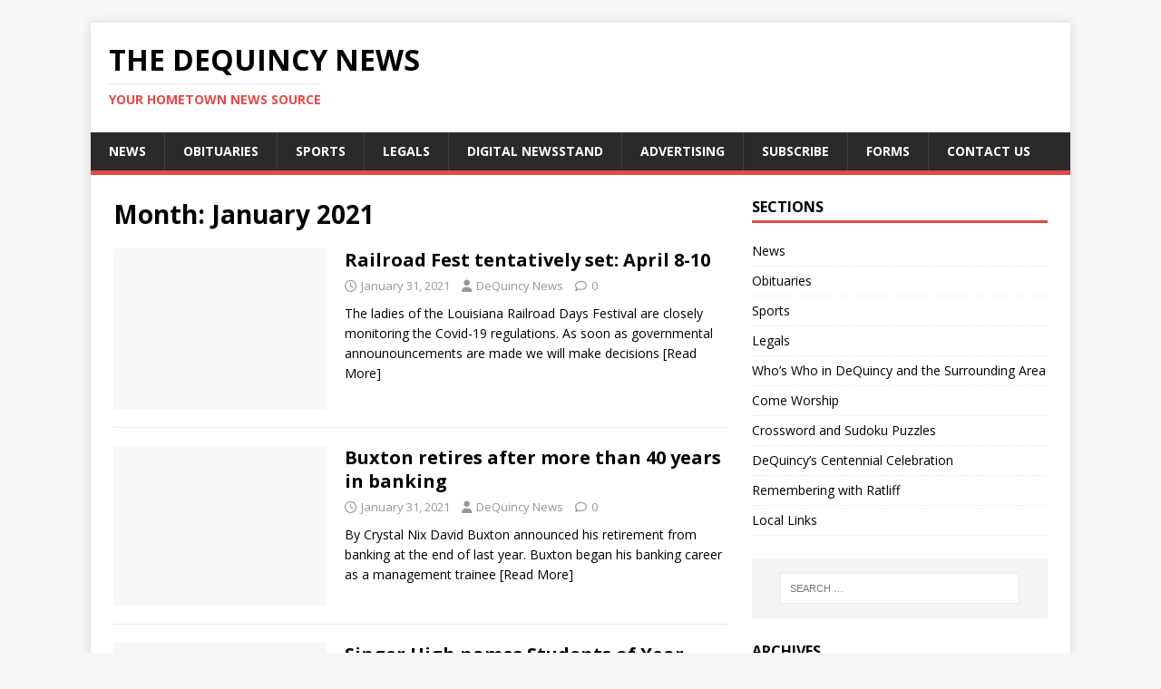

--- FILE ---
content_type: text/html; charset=UTF-8
request_url: https://www.dequincynews.com/2021/01/
body_size: 9678
content:
<!DOCTYPE html>
<html class="no-js" lang="en">
<head>
<meta charset="UTF-8">
<meta name="viewport" content="width=device-width, initial-scale=1.0">
<link rel="profile" href="http://gmpg.org/xfn/11" />
<title>January 2021 &#8211; The DeQuincy News</title>
<meta name='robots' content='max-image-preview:large' />
<link rel='dns-prefetch' href='//checkout.stripe.com' />
<link rel='dns-prefetch' href='//js.stripe.com' />
<link rel='dns-prefetch' href='//fonts.googleapis.com' />
<link rel="alternate" type="application/rss+xml" title="The DeQuincy News &raquo; Feed" href="https://www.dequincynews.com/feed/" />
<link rel="alternate" type="application/rss+xml" title="The DeQuincy News &raquo; Comments Feed" href="https://www.dequincynews.com/comments/feed/" />
<style id='wp-img-auto-sizes-contain-inline-css' type='text/css'>
img:is([sizes=auto i],[sizes^="auto," i]){contain-intrinsic-size:3000px 1500px}
/*# sourceURL=wp-img-auto-sizes-contain-inline-css */
</style>
<style id='wp-emoji-styles-inline-css' type='text/css'>

	img.wp-smiley, img.emoji {
		display: inline !important;
		border: none !important;
		box-shadow: none !important;
		height: 1em !important;
		width: 1em !important;
		margin: 0 0.07em !important;
		vertical-align: -0.1em !important;
		background: none !important;
		padding: 0 !important;
	}
/*# sourceURL=wp-emoji-styles-inline-css */
</style>
<style id='wp-block-library-inline-css' type='text/css'>
:root{--wp-block-synced-color:#7a00df;--wp-block-synced-color--rgb:122,0,223;--wp-bound-block-color:var(--wp-block-synced-color);--wp-editor-canvas-background:#ddd;--wp-admin-theme-color:#007cba;--wp-admin-theme-color--rgb:0,124,186;--wp-admin-theme-color-darker-10:#006ba1;--wp-admin-theme-color-darker-10--rgb:0,107,160.5;--wp-admin-theme-color-darker-20:#005a87;--wp-admin-theme-color-darker-20--rgb:0,90,135;--wp-admin-border-width-focus:2px}@media (min-resolution:192dpi){:root{--wp-admin-border-width-focus:1.5px}}.wp-element-button{cursor:pointer}:root .has-very-light-gray-background-color{background-color:#eee}:root .has-very-dark-gray-background-color{background-color:#313131}:root .has-very-light-gray-color{color:#eee}:root .has-very-dark-gray-color{color:#313131}:root .has-vivid-green-cyan-to-vivid-cyan-blue-gradient-background{background:linear-gradient(135deg,#00d084,#0693e3)}:root .has-purple-crush-gradient-background{background:linear-gradient(135deg,#34e2e4,#4721fb 50%,#ab1dfe)}:root .has-hazy-dawn-gradient-background{background:linear-gradient(135deg,#faaca8,#dad0ec)}:root .has-subdued-olive-gradient-background{background:linear-gradient(135deg,#fafae1,#67a671)}:root .has-atomic-cream-gradient-background{background:linear-gradient(135deg,#fdd79a,#004a59)}:root .has-nightshade-gradient-background{background:linear-gradient(135deg,#330968,#31cdcf)}:root .has-midnight-gradient-background{background:linear-gradient(135deg,#020381,#2874fc)}:root{--wp--preset--font-size--normal:16px;--wp--preset--font-size--huge:42px}.has-regular-font-size{font-size:1em}.has-larger-font-size{font-size:2.625em}.has-normal-font-size{font-size:var(--wp--preset--font-size--normal)}.has-huge-font-size{font-size:var(--wp--preset--font-size--huge)}.has-text-align-center{text-align:center}.has-text-align-left{text-align:left}.has-text-align-right{text-align:right}.has-fit-text{white-space:nowrap!important}#end-resizable-editor-section{display:none}.aligncenter{clear:both}.items-justified-left{justify-content:flex-start}.items-justified-center{justify-content:center}.items-justified-right{justify-content:flex-end}.items-justified-space-between{justify-content:space-between}.screen-reader-text{border:0;clip-path:inset(50%);height:1px;margin:-1px;overflow:hidden;padding:0;position:absolute;width:1px;word-wrap:normal!important}.screen-reader-text:focus{background-color:#ddd;clip-path:none;color:#444;display:block;font-size:1em;height:auto;left:5px;line-height:normal;padding:15px 23px 14px;text-decoration:none;top:5px;width:auto;z-index:100000}html :where(.has-border-color){border-style:solid}html :where([style*=border-top-color]){border-top-style:solid}html :where([style*=border-right-color]){border-right-style:solid}html :where([style*=border-bottom-color]){border-bottom-style:solid}html :where([style*=border-left-color]){border-left-style:solid}html :where([style*=border-width]){border-style:solid}html :where([style*=border-top-width]){border-top-style:solid}html :where([style*=border-right-width]){border-right-style:solid}html :where([style*=border-bottom-width]){border-bottom-style:solid}html :where([style*=border-left-width]){border-left-style:solid}html :where(img[class*=wp-image-]){height:auto;max-width:100%}:where(figure){margin:0 0 1em}html :where(.is-position-sticky){--wp-admin--admin-bar--position-offset:var(--wp-admin--admin-bar--height,0px)}@media screen and (max-width:600px){html :where(.is-position-sticky){--wp-admin--admin-bar--position-offset:0px}}

/*# sourceURL=wp-block-library-inline-css */
</style><style id='wp-block-heading-inline-css' type='text/css'>
h1:where(.wp-block-heading).has-background,h2:where(.wp-block-heading).has-background,h3:where(.wp-block-heading).has-background,h4:where(.wp-block-heading).has-background,h5:where(.wp-block-heading).has-background,h6:where(.wp-block-heading).has-background{padding:1.25em 2.375em}h1.has-text-align-left[style*=writing-mode]:where([style*=vertical-lr]),h1.has-text-align-right[style*=writing-mode]:where([style*=vertical-rl]),h2.has-text-align-left[style*=writing-mode]:where([style*=vertical-lr]),h2.has-text-align-right[style*=writing-mode]:where([style*=vertical-rl]),h3.has-text-align-left[style*=writing-mode]:where([style*=vertical-lr]),h3.has-text-align-right[style*=writing-mode]:where([style*=vertical-rl]),h4.has-text-align-left[style*=writing-mode]:where([style*=vertical-lr]),h4.has-text-align-right[style*=writing-mode]:where([style*=vertical-rl]),h5.has-text-align-left[style*=writing-mode]:where([style*=vertical-lr]),h5.has-text-align-right[style*=writing-mode]:where([style*=vertical-rl]),h6.has-text-align-left[style*=writing-mode]:where([style*=vertical-lr]),h6.has-text-align-right[style*=writing-mode]:where([style*=vertical-rl]){rotate:180deg}
/*# sourceURL=https://www.dequincynews.com/wp-includes/blocks/heading/style.min.css */
</style>
<style id='wp-block-paragraph-inline-css' type='text/css'>
.is-small-text{font-size:.875em}.is-regular-text{font-size:1em}.is-large-text{font-size:2.25em}.is-larger-text{font-size:3em}.has-drop-cap:not(:focus):first-letter{float:left;font-size:8.4em;font-style:normal;font-weight:100;line-height:.68;margin:.05em .1em 0 0;text-transform:uppercase}body.rtl .has-drop-cap:not(:focus):first-letter{float:none;margin-left:.1em}p.has-drop-cap.has-background{overflow:hidden}:root :where(p.has-background){padding:1.25em 2.375em}:where(p.has-text-color:not(.has-link-color)) a{color:inherit}p.has-text-align-left[style*="writing-mode:vertical-lr"],p.has-text-align-right[style*="writing-mode:vertical-rl"]{rotate:180deg}
/*# sourceURL=https://www.dequincynews.com/wp-includes/blocks/paragraph/style.min.css */
</style>
<style id='global-styles-inline-css' type='text/css'>
:root{--wp--preset--aspect-ratio--square: 1;--wp--preset--aspect-ratio--4-3: 4/3;--wp--preset--aspect-ratio--3-4: 3/4;--wp--preset--aspect-ratio--3-2: 3/2;--wp--preset--aspect-ratio--2-3: 2/3;--wp--preset--aspect-ratio--16-9: 16/9;--wp--preset--aspect-ratio--9-16: 9/16;--wp--preset--color--black: #000000;--wp--preset--color--cyan-bluish-gray: #abb8c3;--wp--preset--color--white: #ffffff;--wp--preset--color--pale-pink: #f78da7;--wp--preset--color--vivid-red: #cf2e2e;--wp--preset--color--luminous-vivid-orange: #ff6900;--wp--preset--color--luminous-vivid-amber: #fcb900;--wp--preset--color--light-green-cyan: #7bdcb5;--wp--preset--color--vivid-green-cyan: #00d084;--wp--preset--color--pale-cyan-blue: #8ed1fc;--wp--preset--color--vivid-cyan-blue: #0693e3;--wp--preset--color--vivid-purple: #9b51e0;--wp--preset--gradient--vivid-cyan-blue-to-vivid-purple: linear-gradient(135deg,rgb(6,147,227) 0%,rgb(155,81,224) 100%);--wp--preset--gradient--light-green-cyan-to-vivid-green-cyan: linear-gradient(135deg,rgb(122,220,180) 0%,rgb(0,208,130) 100%);--wp--preset--gradient--luminous-vivid-amber-to-luminous-vivid-orange: linear-gradient(135deg,rgb(252,185,0) 0%,rgb(255,105,0) 100%);--wp--preset--gradient--luminous-vivid-orange-to-vivid-red: linear-gradient(135deg,rgb(255,105,0) 0%,rgb(207,46,46) 100%);--wp--preset--gradient--very-light-gray-to-cyan-bluish-gray: linear-gradient(135deg,rgb(238,238,238) 0%,rgb(169,184,195) 100%);--wp--preset--gradient--cool-to-warm-spectrum: linear-gradient(135deg,rgb(74,234,220) 0%,rgb(151,120,209) 20%,rgb(207,42,186) 40%,rgb(238,44,130) 60%,rgb(251,105,98) 80%,rgb(254,248,76) 100%);--wp--preset--gradient--blush-light-purple: linear-gradient(135deg,rgb(255,206,236) 0%,rgb(152,150,240) 100%);--wp--preset--gradient--blush-bordeaux: linear-gradient(135deg,rgb(254,205,165) 0%,rgb(254,45,45) 50%,rgb(107,0,62) 100%);--wp--preset--gradient--luminous-dusk: linear-gradient(135deg,rgb(255,203,112) 0%,rgb(199,81,192) 50%,rgb(65,88,208) 100%);--wp--preset--gradient--pale-ocean: linear-gradient(135deg,rgb(255,245,203) 0%,rgb(182,227,212) 50%,rgb(51,167,181) 100%);--wp--preset--gradient--electric-grass: linear-gradient(135deg,rgb(202,248,128) 0%,rgb(113,206,126) 100%);--wp--preset--gradient--midnight: linear-gradient(135deg,rgb(2,3,129) 0%,rgb(40,116,252) 100%);--wp--preset--font-size--small: 13px;--wp--preset--font-size--medium: 20px;--wp--preset--font-size--large: 36px;--wp--preset--font-size--x-large: 42px;--wp--preset--spacing--20: 0.44rem;--wp--preset--spacing--30: 0.67rem;--wp--preset--spacing--40: 1rem;--wp--preset--spacing--50: 1.5rem;--wp--preset--spacing--60: 2.25rem;--wp--preset--spacing--70: 3.38rem;--wp--preset--spacing--80: 5.06rem;--wp--preset--shadow--natural: 6px 6px 9px rgba(0, 0, 0, 0.2);--wp--preset--shadow--deep: 12px 12px 50px rgba(0, 0, 0, 0.4);--wp--preset--shadow--sharp: 6px 6px 0px rgba(0, 0, 0, 0.2);--wp--preset--shadow--outlined: 6px 6px 0px -3px rgb(255, 255, 255), 6px 6px rgb(0, 0, 0);--wp--preset--shadow--crisp: 6px 6px 0px rgb(0, 0, 0);}:where(.is-layout-flex){gap: 0.5em;}:where(.is-layout-grid){gap: 0.5em;}body .is-layout-flex{display: flex;}.is-layout-flex{flex-wrap: wrap;align-items: center;}.is-layout-flex > :is(*, div){margin: 0;}body .is-layout-grid{display: grid;}.is-layout-grid > :is(*, div){margin: 0;}:where(.wp-block-columns.is-layout-flex){gap: 2em;}:where(.wp-block-columns.is-layout-grid){gap: 2em;}:where(.wp-block-post-template.is-layout-flex){gap: 1.25em;}:where(.wp-block-post-template.is-layout-grid){gap: 1.25em;}.has-black-color{color: var(--wp--preset--color--black) !important;}.has-cyan-bluish-gray-color{color: var(--wp--preset--color--cyan-bluish-gray) !important;}.has-white-color{color: var(--wp--preset--color--white) !important;}.has-pale-pink-color{color: var(--wp--preset--color--pale-pink) !important;}.has-vivid-red-color{color: var(--wp--preset--color--vivid-red) !important;}.has-luminous-vivid-orange-color{color: var(--wp--preset--color--luminous-vivid-orange) !important;}.has-luminous-vivid-amber-color{color: var(--wp--preset--color--luminous-vivid-amber) !important;}.has-light-green-cyan-color{color: var(--wp--preset--color--light-green-cyan) !important;}.has-vivid-green-cyan-color{color: var(--wp--preset--color--vivid-green-cyan) !important;}.has-pale-cyan-blue-color{color: var(--wp--preset--color--pale-cyan-blue) !important;}.has-vivid-cyan-blue-color{color: var(--wp--preset--color--vivid-cyan-blue) !important;}.has-vivid-purple-color{color: var(--wp--preset--color--vivid-purple) !important;}.has-black-background-color{background-color: var(--wp--preset--color--black) !important;}.has-cyan-bluish-gray-background-color{background-color: var(--wp--preset--color--cyan-bluish-gray) !important;}.has-white-background-color{background-color: var(--wp--preset--color--white) !important;}.has-pale-pink-background-color{background-color: var(--wp--preset--color--pale-pink) !important;}.has-vivid-red-background-color{background-color: var(--wp--preset--color--vivid-red) !important;}.has-luminous-vivid-orange-background-color{background-color: var(--wp--preset--color--luminous-vivid-orange) !important;}.has-luminous-vivid-amber-background-color{background-color: var(--wp--preset--color--luminous-vivid-amber) !important;}.has-light-green-cyan-background-color{background-color: var(--wp--preset--color--light-green-cyan) !important;}.has-vivid-green-cyan-background-color{background-color: var(--wp--preset--color--vivid-green-cyan) !important;}.has-pale-cyan-blue-background-color{background-color: var(--wp--preset--color--pale-cyan-blue) !important;}.has-vivid-cyan-blue-background-color{background-color: var(--wp--preset--color--vivid-cyan-blue) !important;}.has-vivid-purple-background-color{background-color: var(--wp--preset--color--vivid-purple) !important;}.has-black-border-color{border-color: var(--wp--preset--color--black) !important;}.has-cyan-bluish-gray-border-color{border-color: var(--wp--preset--color--cyan-bluish-gray) !important;}.has-white-border-color{border-color: var(--wp--preset--color--white) !important;}.has-pale-pink-border-color{border-color: var(--wp--preset--color--pale-pink) !important;}.has-vivid-red-border-color{border-color: var(--wp--preset--color--vivid-red) !important;}.has-luminous-vivid-orange-border-color{border-color: var(--wp--preset--color--luminous-vivid-orange) !important;}.has-luminous-vivid-amber-border-color{border-color: var(--wp--preset--color--luminous-vivid-amber) !important;}.has-light-green-cyan-border-color{border-color: var(--wp--preset--color--light-green-cyan) !important;}.has-vivid-green-cyan-border-color{border-color: var(--wp--preset--color--vivid-green-cyan) !important;}.has-pale-cyan-blue-border-color{border-color: var(--wp--preset--color--pale-cyan-blue) !important;}.has-vivid-cyan-blue-border-color{border-color: var(--wp--preset--color--vivid-cyan-blue) !important;}.has-vivid-purple-border-color{border-color: var(--wp--preset--color--vivid-purple) !important;}.has-vivid-cyan-blue-to-vivid-purple-gradient-background{background: var(--wp--preset--gradient--vivid-cyan-blue-to-vivid-purple) !important;}.has-light-green-cyan-to-vivid-green-cyan-gradient-background{background: var(--wp--preset--gradient--light-green-cyan-to-vivid-green-cyan) !important;}.has-luminous-vivid-amber-to-luminous-vivid-orange-gradient-background{background: var(--wp--preset--gradient--luminous-vivid-amber-to-luminous-vivid-orange) !important;}.has-luminous-vivid-orange-to-vivid-red-gradient-background{background: var(--wp--preset--gradient--luminous-vivid-orange-to-vivid-red) !important;}.has-very-light-gray-to-cyan-bluish-gray-gradient-background{background: var(--wp--preset--gradient--very-light-gray-to-cyan-bluish-gray) !important;}.has-cool-to-warm-spectrum-gradient-background{background: var(--wp--preset--gradient--cool-to-warm-spectrum) !important;}.has-blush-light-purple-gradient-background{background: var(--wp--preset--gradient--blush-light-purple) !important;}.has-blush-bordeaux-gradient-background{background: var(--wp--preset--gradient--blush-bordeaux) !important;}.has-luminous-dusk-gradient-background{background: var(--wp--preset--gradient--luminous-dusk) !important;}.has-pale-ocean-gradient-background{background: var(--wp--preset--gradient--pale-ocean) !important;}.has-electric-grass-gradient-background{background: var(--wp--preset--gradient--electric-grass) !important;}.has-midnight-gradient-background{background: var(--wp--preset--gradient--midnight) !important;}.has-small-font-size{font-size: var(--wp--preset--font-size--small) !important;}.has-medium-font-size{font-size: var(--wp--preset--font-size--medium) !important;}.has-large-font-size{font-size: var(--wp--preset--font-size--large) !important;}.has-x-large-font-size{font-size: var(--wp--preset--font-size--x-large) !important;}
/*# sourceURL=global-styles-inline-css */
</style>

<style id='classic-theme-styles-inline-css' type='text/css'>
/*! This file is auto-generated */
.wp-block-button__link{color:#fff;background-color:#32373c;border-radius:9999px;box-shadow:none;text-decoration:none;padding:calc(.667em + 2px) calc(1.333em + 2px);font-size:1.125em}.wp-block-file__button{background:#32373c;color:#fff;text-decoration:none}
/*# sourceURL=/wp-includes/css/classic-themes.min.css */
</style>
<link rel='stylesheet' id='wordpress-file-upload-style-css' href='https://www.dequincynews.com/wp-content/plugins/wp-file-upload/css/wordpress_file_upload_style.css?ver=6.9' type='text/css' media='all' />
<link rel='stylesheet' id='wordpress-file-upload-style-safe-css' href='https://www.dequincynews.com/wp-content/plugins/wp-file-upload/css/wordpress_file_upload_style_safe.css?ver=6.9' type='text/css' media='all' />
<link rel='stylesheet' id='wordpress-file-upload-adminbar-style-css' href='https://www.dequincynews.com/wp-content/plugins/wp-file-upload/css/wordpress_file_upload_adminbarstyle.css?ver=6.9' type='text/css' media='all' />
<link rel='stylesheet' id='jquery-ui-css-css' href='https://www.dequincynews.com/wp-content/plugins/wp-file-upload/vendor/jquery/jquery-ui.min.css?ver=6.9' type='text/css' media='all' />
<link rel='stylesheet' id='jquery-ui-timepicker-addon-css-css' href='https://www.dequincynews.com/wp-content/plugins/wp-file-upload/vendor/jquery/jquery-ui-timepicker-addon.min.css?ver=6.9' type='text/css' media='all' />
<link rel='stylesheet' id='issuem-leaky-paywall-css' href='https://www.dequincynews.com/wp-content/plugins/leaky-paywall//css/issuem-leaky-paywall.css?ver=4.22.5' type='text/css' media='all' />
<link rel='stylesheet' id='mh-google-fonts-css' href='https://fonts.googleapis.com/css?family=Open+Sans:400,400italic,700,600' type='text/css' media='all' />
<link rel='stylesheet' id='mh-magazine-lite-css' href='https://www.dequincynews.com/wp-content/themes/mh-magazine-lite/style.css?ver=2.10.0' type='text/css' media='all' />
<link rel='stylesheet' id='mh-font-awesome-css' href='https://www.dequincynews.com/wp-content/themes/mh-magazine-lite/includes/font-awesome.min.css' type='text/css' media='all' />
<link rel='stylesheet' id='sid-css' href='https://www.dequincynews.com/wp-content/plugins/stripe-instant-downloads/css/style.css?ver=1.54' type='text/css' media='all' />
<link rel='stylesheet' id='google-fonts-strait-css' href='https://fonts.googleapis.com/css?family=Strait&#038;ver=1.54' type='text/css' media='all' />
<link rel='stylesheet' id='hint.css-css' href='https://www.dequincynews.com/wp-content/plugins/stripe-instant-downloads/css/hint.css?ver=1.54' type='text/css' media='all' />
<script type="text/javascript" src="https://www.dequincynews.com/wp-includes/js/jquery/jquery.min.js?ver=3.7.1" id="jquery-core-js"></script>
<script type="text/javascript" src="https://www.dequincynews.com/wp-includes/js/jquery/jquery-migrate.min.js?ver=3.4.1" id="jquery-migrate-js"></script>
<script type="text/javascript" id="jquery-js-after">
/* <![CDATA[ */
jQuery(document).ready(function() {
	jQuery(".3df6e6149da2be0dbe0604974b38d29c").click(function() {
		jQuery.post(
			"https://www.dequincynews.com/wp-admin/admin-ajax.php", {
				"action": "quick_adsense_onpost_ad_click",
				"quick_adsense_onpost_ad_index": jQuery(this).attr("data-index"),
				"quick_adsense_nonce": "8ef6c05231",
			}, function(response) { }
		);
	});
});

//# sourceURL=jquery-js-after
/* ]]> */
</script>
<script type="text/javascript" src="https://www.dequincynews.com/wp-content/plugins/wp-file-upload/js/wordpress_file_upload_functions.js?ver=6.9" id="wordpress_file_upload_script-js"></script>
<script type="text/javascript" src="https://www.dequincynews.com/wp-includes/js/jquery/ui/core.min.js?ver=1.13.3" id="jquery-ui-core-js"></script>
<script type="text/javascript" src="https://www.dequincynews.com/wp-includes/js/jquery/ui/datepicker.min.js?ver=1.13.3" id="jquery-ui-datepicker-js"></script>
<script type="text/javascript" id="jquery-ui-datepicker-js-after">
/* <![CDATA[ */
jQuery(function(jQuery){jQuery.datepicker.setDefaults({"closeText":"Close","currentText":"Today","monthNames":["January","February","March","April","May","June","July","August","September","October","November","December"],"monthNamesShort":["Jan","Feb","Mar","Apr","May","Jun","Jul","Aug","Sep","Oct","Nov","Dec"],"nextText":"Next","prevText":"Previous","dayNames":["Sunday","Monday","Tuesday","Wednesday","Thursday","Friday","Saturday"],"dayNamesShort":["Sun","Mon","Tue","Wed","Thu","Fri","Sat"],"dayNamesMin":["S","M","T","W","T","F","S"],"dateFormat":"MM d, yy","firstDay":1,"isRTL":false});});
//# sourceURL=jquery-ui-datepicker-js-after
/* ]]> */
</script>
<script type="text/javascript" src="https://www.dequincynews.com/wp-content/plugins/wp-file-upload/vendor/jquery/jquery-ui-timepicker-addon.min.js?ver=6.9" id="jquery-ui-timepicker-addon-js-js"></script>
<script type="text/javascript" id="mh-scripts-js-extra">
/* <![CDATA[ */
var mh_magazine = {"text":{"toggle_menu":"Toggle Menu"}};
//# sourceURL=mh-scripts-js-extra
/* ]]> */
</script>
<script type="text/javascript" src="https://www.dequincynews.com/wp-content/themes/mh-magazine-lite/js/scripts.js?ver=2.10.0" id="mh-scripts-js"></script>
<script type="text/javascript" src="https://www.dequincynews.com/wp-content/plugins/stripe-instant-downloads/js/script.js?ver=1.54" id="sid-js"></script>
<script type="text/javascript" src="https://checkout.stripe.com/v3/checkout.js?ver=6.9" id="stripe-checkout-js"></script>
<script type="text/javascript" src="https://js.stripe.com/v3/?ver=4.22.5" id="stripe-js"></script>
<link rel="https://api.w.org/" href="https://www.dequincynews.com/wp-json/" /><link rel="EditURI" type="application/rsd+xml" title="RSD" href="https://www.dequincynews.com/xmlrpc.php?rsd" />
<meta name="generator" content="WordPress 6.9" />
<style>a.sid-button,a.sid-button:visited{background-color:#d4150b;color:#ffffff !important;border-color:#7d0000;font-size:17px;border-width:1px;} a.sid-button:hover,a.sid-button:active,a.sid-button:focus{background-color:#ab0000;color:#ffffff !important;border-color:#7d0000;}</style>
		<script>
			var sid_action = "https://www.dequincynews.com/wp-admin/admin-ajax.php";
			var sid_stripe_publishable = "pk_live_O5Trhx9PB0uu77zQXWWZfRxh";
		</script><!--[if lt IE 9]>
<script src="https://www.dequincynews.com/wp-content/themes/mh-magazine-lite/js/css3-mediaqueries.js"></script>
<![endif]-->
<!-- Global site tag (gtag.js) - Google Analytics -->
<script async src="https://www.googletagmanager.com/gtag/js?id=UA-132920588-1"></script>
<script>
  window.dataLayer = window.dataLayer || [];
  function gtag(){dataLayer.push(arguments);}
  gtag('js', new Date());

  gtag('config', 'UA-132920588-1');
</script><link rel="icon" href="https://www.dequincynews.com/wp-content/uploads/2019/02/cropped-Site-Icon-32x32.jpg" sizes="32x32" />
<link rel="icon" href="https://www.dequincynews.com/wp-content/uploads/2019/02/cropped-Site-Icon-192x192.jpg" sizes="192x192" />
<link rel="apple-touch-icon" href="https://www.dequincynews.com/wp-content/uploads/2019/02/cropped-Site-Icon-180x180.jpg" />
<meta name="msapplication-TileImage" content="https://www.dequincynews.com/wp-content/uploads/2019/02/cropped-Site-Icon-270x270.jpg" />
</head>
<body id="mh-mobile" class="archive date wp-theme-mh-magazine-lite mh-right-sb" itemscope="itemscope" itemtype="https://schema.org/WebPage">

<div class="mh-container mh-container-outer">
<div class="mh-header-mobile-nav mh-clearfix"></div>
<header class="mh-header" itemscope="itemscope" itemtype="https://schema.org/WPHeader">
	<div class="mh-container mh-container-inner mh-row mh-clearfix">
		<div class="mh-custom-header mh-clearfix">
<div class="mh-site-identity">
<div class="mh-site-logo" role="banner" itemscope="itemscope" itemtype="https://schema.org/Brand">
<div class="mh-header-text">
<a class="mh-header-text-link" href="https://www.dequincynews.com/" title="The DeQuincy News" rel="home">
<h2 class="mh-header-title">The DeQuincy News</h2>
<h3 class="mh-header-tagline">Your Hometown News Source</h3>
</a>
</div>
</div>
</div>
</div>
	</div>
	<div class="mh-main-nav-wrap">
		<nav class="mh-navigation mh-main-nav mh-container mh-container-inner mh-clearfix" itemscope="itemscope" itemtype="https://schema.org/SiteNavigationElement">
			<div class="menu-navigation-bar-container"><ul id="menu-navigation-bar" class="menu"><li id="menu-item-257" class="menu-item menu-item-type-taxonomy menu-item-object-category menu-item-257"><a href="https://www.dequincynews.com/category/news/">News</a></li>
<li id="menu-item-256" class="menu-item menu-item-type-taxonomy menu-item-object-category menu-item-256"><a href="https://www.dequincynews.com/category/obits/">Obituaries</a></li>
<li id="menu-item-258" class="menu-item menu-item-type-taxonomy menu-item-object-category menu-item-258"><a href="https://www.dequincynews.com/category/sports/">Sports</a></li>
<li id="menu-item-259" class="menu-item menu-item-type-taxonomy menu-item-object-category menu-item-259"><a href="https://www.dequincynews.com/category/legals/">Legals</a></li>
<li id="menu-item-18702" class="menu-item menu-item-type-post_type menu-item-object-page menu-item-18702"><a href="https://www.dequincynews.com/digital-newsstand/">Digital Newsstand</a></li>
<li id="menu-item-253" class="menu-item menu-item-type-post_type menu-item-object-page menu-item-253"><a href="https://www.dequincynews.com/advertising/">Advertising</a></li>
<li id="menu-item-254" class="menu-item menu-item-type-post_type menu-item-object-page menu-item-254"><a href="https://www.dequincynews.com/subscribe/">Subscribe</a></li>
<li id="menu-item-1121" class="menu-item menu-item-type-post_type menu-item-object-page menu-item-1121"><a href="https://www.dequincynews.com/news-forms/">Forms</a></li>
<li id="menu-item-252" class="menu-item menu-item-type-post_type menu-item-object-page menu-item-252"><a href="https://www.dequincynews.com/contact-us/">Contact Us</a></li>
</ul></div>		</nav>
	</div>
</header><div class="mh-wrapper mh-clearfix">
	<div id="main-content" class="mh-loop mh-content" role="main">			<header class="page-header"><h1 class="page-title">Month: <span>January 2021</span></h1>			</header><article class="mh-loop-item mh-clearfix post-4423 post type-post status-publish format-standard hentry category-news">
	<figure class="mh-loop-thumb">
		<a href="https://www.dequincynews.com/2021/01/31/railroad-fest-tentatively-set-april-8-10/"><img class="mh-image-placeholder" src="https://www.dequincynews.com/wp-content/themes/mh-magazine-lite/images/placeholder-medium.png" alt="No Image" />		</a>
	</figure>
	<div class="mh-loop-content mh-clearfix">
		<header class="mh-loop-header">
			<h3 class="entry-title mh-loop-title">
				<a href="https://www.dequincynews.com/2021/01/31/railroad-fest-tentatively-set-april-8-10/" rel="bookmark">
					Railroad Fest tentatively set: April 8-10				</a>
			</h3>
			<div class="mh-meta mh-loop-meta">
				<span class="mh-meta-date updated"><i class="far fa-clock"></i>January 31, 2021</span>
<span class="mh-meta-author author vcard"><i class="fa fa-user"></i><a class="fn" href="https://www.dequincynews.com/author/dequincynews/">DeQuincy News</a></span>
<span class="mh-meta-comments"><i class="far fa-comment"></i><a class="mh-comment-count-link" href="https://www.dequincynews.com/2021/01/31/railroad-fest-tentatively-set-april-8-10/#mh-comments">0</a></span>
			</div>
		</header>
		<div class="mh-loop-excerpt">
			<div class="mh-excerpt"><p>The ladies of the Louisiana Railroad Days Festival are closely monitoring the Covid-19 regulations. As soon as governmental announouncements are made we will make decisions <a class="mh-excerpt-more" href="https://www.dequincynews.com/2021/01/31/railroad-fest-tentatively-set-april-8-10/" title="Railroad Fest tentatively set: April 8-10">[Read More]</a></p>
</div>		</div>
	</div>
</article><article class="mh-loop-item mh-clearfix post-4421 post type-post status-publish format-standard hentry category-news">
	<figure class="mh-loop-thumb">
		<a href="https://www.dequincynews.com/2021/01/31/buxton-retires-after-more-than-40-years-in-banking/"><img class="mh-image-placeholder" src="https://www.dequincynews.com/wp-content/themes/mh-magazine-lite/images/placeholder-medium.png" alt="No Image" />		</a>
	</figure>
	<div class="mh-loop-content mh-clearfix">
		<header class="mh-loop-header">
			<h3 class="entry-title mh-loop-title">
				<a href="https://www.dequincynews.com/2021/01/31/buxton-retires-after-more-than-40-years-in-banking/" rel="bookmark">
					Buxton retires after more than 40 years in banking				</a>
			</h3>
			<div class="mh-meta mh-loop-meta">
				<span class="mh-meta-date updated"><i class="far fa-clock"></i>January 31, 2021</span>
<span class="mh-meta-author author vcard"><i class="fa fa-user"></i><a class="fn" href="https://www.dequincynews.com/author/dequincynews/">DeQuincy News</a></span>
<span class="mh-meta-comments"><i class="far fa-comment"></i><a class="mh-comment-count-link" href="https://www.dequincynews.com/2021/01/31/buxton-retires-after-more-than-40-years-in-banking/#mh-comments">0</a></span>
			</div>
		</header>
		<div class="mh-loop-excerpt">
			<div class="mh-excerpt"><p>By Crystal Nix David Buxton announced his retirement from banking at the end of last year. Buxton began his banking career as a management trainee <a class="mh-excerpt-more" href="https://www.dequincynews.com/2021/01/31/buxton-retires-after-more-than-40-years-in-banking/" title="Buxton retires after more than 40 years in banking">[Read More]</a></p>
</div>		</div>
	</div>
</article><article class="mh-loop-item mh-clearfix post-4419 post type-post status-publish format-standard hentry category-news">
	<figure class="mh-loop-thumb">
		<a href="https://www.dequincynews.com/2021/01/31/singer-high-names-students-of-year/"><img class="mh-image-placeholder" src="https://www.dequincynews.com/wp-content/themes/mh-magazine-lite/images/placeholder-medium.png" alt="No Image" />		</a>
	</figure>
	<div class="mh-loop-content mh-clearfix">
		<header class="mh-loop-header">
			<h3 class="entry-title mh-loop-title">
				<a href="https://www.dequincynews.com/2021/01/31/singer-high-names-students-of-year/" rel="bookmark">
					Singer High names Students of Year				</a>
			</h3>
			<div class="mh-meta mh-loop-meta">
				<span class="mh-meta-date updated"><i class="far fa-clock"></i>January 31, 2021</span>
<span class="mh-meta-author author vcard"><i class="fa fa-user"></i><a class="fn" href="https://www.dequincynews.com/author/dequincynews/">DeQuincy News</a></span>
<span class="mh-meta-comments"><i class="far fa-comment"></i><a class="mh-comment-count-link" href="https://www.dequincynews.com/2021/01/31/singer-high-names-students-of-year/#mh-comments">0</a></span>
			</div>
		</header>
		<div class="mh-loop-excerpt">
			<div class="mh-excerpt"><p>The 2020-21 Singer High School Students of the Year haved been named. They are: Elementary Student of the Year is 5th grader, Landri Sandifer, daughter <a class="mh-excerpt-more" href="https://www.dequincynews.com/2021/01/31/singer-high-names-students-of-year/" title="Singer High names Students of Year">[Read More]</a></p>
</div>		</div>
	</div>
</article><article class="mh-loop-item mh-clearfix post-4417 post type-post status-publish format-standard hentry category-news">
	<figure class="mh-loop-thumb">
		<a href="https://www.dequincynews.com/2021/01/31/hurricane-heroes-part-4/"><img class="mh-image-placeholder" src="https://www.dequincynews.com/wp-content/themes/mh-magazine-lite/images/placeholder-medium.png" alt="No Image" />		</a>
	</figure>
	<div class="mh-loop-content mh-clearfix">
		<header class="mh-loop-header">
			<h3 class="entry-title mh-loop-title">
				<a href="https://www.dequincynews.com/2021/01/31/hurricane-heroes-part-4/" rel="bookmark">
					Hurricane Heroes&#8211;Part 4				</a>
			</h3>
			<div class="mh-meta mh-loop-meta">
				<span class="mh-meta-date updated"><i class="far fa-clock"></i>January 31, 2021</span>
<span class="mh-meta-author author vcard"><i class="fa fa-user"></i><a class="fn" href="https://www.dequincynews.com/author/dequincynews/">DeQuincy News</a></span>
<span class="mh-meta-comments"><i class="far fa-comment"></i><a class="mh-comment-count-link" href="https://www.dequincynews.com/2021/01/31/hurricane-heroes-part-4/#mh-comments">0</a></span>
			</div>
		</header>
		<div class="mh-loop-excerpt">
			<div class="mh-excerpt"><p>By Jerry Bell, Emergency Manager (Editor&#8217;s Note&#8211;This is the fourth part in a series of stories in recognition of Hurricane Heroes of 2020. Continuations will <a class="mh-excerpt-more" href="https://www.dequincynews.com/2021/01/31/hurricane-heroes-part-4/" title="Hurricane Heroes&#8211;Part 4">[Read More]</a></p>
</div>		</div>
	</div>
</article><article class="mh-loop-item mh-clearfix post-4415 post type-post status-publish format-standard hentry category-news">
	<figure class="mh-loop-thumb">
		<a href="https://www.dequincynews.com/2021/01/31/fema-funds-for-debris-removal/"><img class="mh-image-placeholder" src="https://www.dequincynews.com/wp-content/themes/mh-magazine-lite/images/placeholder-medium.png" alt="No Image" />		</a>
	</figure>
	<div class="mh-loop-content mh-clearfix">
		<header class="mh-loop-header">
			<h3 class="entry-title mh-loop-title">
				<a href="https://www.dequincynews.com/2021/01/31/fema-funds-for-debris-removal/" rel="bookmark">
					FEMA funds for debris removal				</a>
			</h3>
			<div class="mh-meta mh-loop-meta">
				<span class="mh-meta-date updated"><i class="far fa-clock"></i>January 31, 2021</span>
<span class="mh-meta-author author vcard"><i class="fa fa-user"></i><a class="fn" href="https://www.dequincynews.com/author/dequincynews/">DeQuincy News</a></span>
<span class="mh-meta-comments"><i class="far fa-comment"></i><a class="mh-comment-count-link" href="https://www.dequincynews.com/2021/01/31/fema-funds-for-debris-removal/#mh-comments">0</a></span>
			</div>
		</header>
		<div class="mh-loop-excerpt">
			<div class="mh-excerpt"><p>Congressman Clay Higgins (R-LA) announced Thursday, Jan. 21, that FEMA will award $50,782,500 to the Calcasieu Parish Police Jury for debris removal operations in response <a class="mh-excerpt-more" href="https://www.dequincynews.com/2021/01/31/fema-funds-for-debris-removal/" title="FEMA funds for debris removal">[Read More]</a></p>
</div>		</div>
	</div>
</article><div class="mh-loop-pagination mh-clearfix">
	<nav class="navigation pagination" aria-label="Posts pagination">
		<h2 class="screen-reader-text">Posts pagination</h2>
		<div class="nav-links"><span aria-current="page" class="page-numbers current">1</span>
<a class="page-numbers" href="https://www.dequincynews.com/2021/01/page/2/">2</a>
<span class="page-numbers dots">&hellip;</span>
<a class="page-numbers" href="https://www.dequincynews.com/2021/01/page/16/">16</a>
<a class="next page-numbers" href="https://www.dequincynews.com/2021/01/page/2/">&raquo;</a></div>
	</nav></div>	</div>
	<aside class="mh-widget-col-1 mh-sidebar" itemscope="itemscope" itemtype="https://schema.org/WPSideBar"><div id="nav_menu-2" class="mh-widget widget_nav_menu"><h4 class="mh-widget-title"><span class="mh-widget-title-inner">Sections</span></h4><div class="menu-categories-container"><ul id="menu-categories" class="menu"><li id="menu-item-57" class="menu-item menu-item-type-taxonomy menu-item-object-category menu-item-57"><a href="https://www.dequincynews.com/category/news/">News</a></li>
<li id="menu-item-59" class="menu-item menu-item-type-taxonomy menu-item-object-category menu-item-59"><a href="https://www.dequincynews.com/category/obits/">Obituaries</a></li>
<li id="menu-item-58" class="menu-item menu-item-type-taxonomy menu-item-object-category menu-item-58"><a href="https://www.dequincynews.com/category/sports/">Sports</a></li>
<li id="menu-item-60" class="menu-item menu-item-type-taxonomy menu-item-object-category menu-item-60"><a href="https://www.dequincynews.com/category/legals/">Legals</a></li>
<li id="menu-item-75" class="menu-item menu-item-type-taxonomy menu-item-object-category menu-item-75"><a href="https://www.dequincynews.com/category/whos-who/">Who&#8217;s Who in DeQuincy and the Surrounding Area</a></li>
<li id="menu-item-1044" class="menu-item menu-item-type-taxonomy menu-item-object-category menu-item-1044"><a href="https://www.dequincynews.com/category/comeworship/">Come Worship</a></li>
<li id="menu-item-1676" class="menu-item menu-item-type-post_type menu-item-object-page menu-item-1676"><a href="https://www.dequincynews.com/puzzles/">Crossword and Sudoku Puzzles</a></li>
<li id="menu-item-371" class="menu-item menu-item-type-taxonomy menu-item-object-category menu-item-371"><a href="https://www.dequincynews.com/category/centennial/">DeQuincy&#8217;s Centennial Celebration</a></li>
<li id="menu-item-372" class="menu-item menu-item-type-post_type menu-item-object-page menu-item-372"><a href="https://www.dequincynews.com/remembering-with-ratliff/">Remembering with Ratliff</a></li>
<li id="menu-item-376" class="menu-item menu-item-type-post_type menu-item-object-page menu-item-376"><a href="https://www.dequincynews.com/local-links/">Local Links</a></li>
</ul></div></div><div id="search-2" class="mh-widget widget_search"><form role="search" method="get" class="search-form" action="https://www.dequincynews.com/">
				<label>
					<span class="screen-reader-text">Search for:</span>
					<input type="search" class="search-field" placeholder="Search &hellip;" value="" name="s" />
				</label>
				<input type="submit" class="search-submit" value="Search" />
			</form></div><div id="archives-2" class="mh-widget widget_archive"><h4 class="mh-widget-title"><span class="mh-widget-title-inner">Archives</span></h4>		<label class="screen-reader-text" for="archives-dropdown-2">Archives</label>
		<select id="archives-dropdown-2" name="archive-dropdown">
			
			<option value="">Select Month</option>
				<option value='https://www.dequincynews.com/2026/01/'> January 2026 </option>
	<option value='https://www.dequincynews.com/2025/12/'> December 2025 </option>
	<option value='https://www.dequincynews.com/2025/11/'> November 2025 </option>
	<option value='https://www.dequincynews.com/2025/10/'> October 2025 </option>
	<option value='https://www.dequincynews.com/2025/09/'> September 2025 </option>
	<option value='https://www.dequincynews.com/2025/08/'> August 2025 </option>
	<option value='https://www.dequincynews.com/2025/07/'> July 2025 </option>
	<option value='https://www.dequincynews.com/2025/06/'> June 2025 </option>
	<option value='https://www.dequincynews.com/2025/05/'> May 2025 </option>
	<option value='https://www.dequincynews.com/2025/04/'> April 2025 </option>
	<option value='https://www.dequincynews.com/2025/03/'> March 2025 </option>
	<option value='https://www.dequincynews.com/2025/02/'> February 2025 </option>
	<option value='https://www.dequincynews.com/2025/01/'> January 2025 </option>
	<option value='https://www.dequincynews.com/2024/12/'> December 2024 </option>
	<option value='https://www.dequincynews.com/2024/11/'> November 2024 </option>
	<option value='https://www.dequincynews.com/2024/10/'> October 2024 </option>
	<option value='https://www.dequincynews.com/2024/09/'> September 2024 </option>
	<option value='https://www.dequincynews.com/2024/08/'> August 2024 </option>
	<option value='https://www.dequincynews.com/2024/07/'> July 2024 </option>
	<option value='https://www.dequincynews.com/2024/06/'> June 2024 </option>
	<option value='https://www.dequincynews.com/2024/05/'> May 2024 </option>
	<option value='https://www.dequincynews.com/2024/04/'> April 2024 </option>
	<option value='https://www.dequincynews.com/2024/03/'> March 2024 </option>
	<option value='https://www.dequincynews.com/2024/02/'> February 2024 </option>
	<option value='https://www.dequincynews.com/2024/01/'> January 2024 </option>
	<option value='https://www.dequincynews.com/2023/12/'> December 2023 </option>
	<option value='https://www.dequincynews.com/2023/11/'> November 2023 </option>
	<option value='https://www.dequincynews.com/2023/10/'> October 2023 </option>
	<option value='https://www.dequincynews.com/2023/09/'> September 2023 </option>
	<option value='https://www.dequincynews.com/2023/08/'> August 2023 </option>
	<option value='https://www.dequincynews.com/2023/07/'> July 2023 </option>
	<option value='https://www.dequincynews.com/2023/06/'> June 2023 </option>
	<option value='https://www.dequincynews.com/2023/05/'> May 2023 </option>
	<option value='https://www.dequincynews.com/2023/04/'> April 2023 </option>
	<option value='https://www.dequincynews.com/2023/03/'> March 2023 </option>
	<option value='https://www.dequincynews.com/2023/02/'> February 2023 </option>
	<option value='https://www.dequincynews.com/2023/01/'> January 2023 </option>
	<option value='https://www.dequincynews.com/2022/12/'> December 2022 </option>
	<option value='https://www.dequincynews.com/2022/11/'> November 2022 </option>
	<option value='https://www.dequincynews.com/2022/10/'> October 2022 </option>
	<option value='https://www.dequincynews.com/2022/09/'> September 2022 </option>
	<option value='https://www.dequincynews.com/2022/08/'> August 2022 </option>
	<option value='https://www.dequincynews.com/2022/07/'> July 2022 </option>
	<option value='https://www.dequincynews.com/2022/06/'> June 2022 </option>
	<option value='https://www.dequincynews.com/2022/05/'> May 2022 </option>
	<option value='https://www.dequincynews.com/2022/04/'> April 2022 </option>
	<option value='https://www.dequincynews.com/2022/03/'> March 2022 </option>
	<option value='https://www.dequincynews.com/2022/02/'> February 2022 </option>
	<option value='https://www.dequincynews.com/2022/01/'> January 2022 </option>
	<option value='https://www.dequincynews.com/2021/12/'> December 2021 </option>
	<option value='https://www.dequincynews.com/2021/11/'> November 2021 </option>
	<option value='https://www.dequincynews.com/2021/10/'> October 2021 </option>
	<option value='https://www.dequincynews.com/2021/09/'> September 2021 </option>
	<option value='https://www.dequincynews.com/2021/08/'> August 2021 </option>
	<option value='https://www.dequincynews.com/2021/07/'> July 2021 </option>
	<option value='https://www.dequincynews.com/2021/06/'> June 2021 </option>
	<option value='https://www.dequincynews.com/2021/05/'> May 2021 </option>
	<option value='https://www.dequincynews.com/2021/04/'> April 2021 </option>
	<option value='https://www.dequincynews.com/2021/03/'> March 2021 </option>
	<option value='https://www.dequincynews.com/2021/02/'> February 2021 </option>
	<option value='https://www.dequincynews.com/2021/01/' selected='selected'> January 2021 </option>
	<option value='https://www.dequincynews.com/2020/12/'> December 2020 </option>
	<option value='https://www.dequincynews.com/2020/11/'> November 2020 </option>
	<option value='https://www.dequincynews.com/2020/10/'> October 2020 </option>
	<option value='https://www.dequincynews.com/2020/09/'> September 2020 </option>
	<option value='https://www.dequincynews.com/2020/08/'> August 2020 </option>
	<option value='https://www.dequincynews.com/2020/07/'> July 2020 </option>
	<option value='https://www.dequincynews.com/2020/06/'> June 2020 </option>
	<option value='https://www.dequincynews.com/2020/05/'> May 2020 </option>
	<option value='https://www.dequincynews.com/2020/04/'> April 2020 </option>
	<option value='https://www.dequincynews.com/2020/03/'> March 2020 </option>
	<option value='https://www.dequincynews.com/2020/02/'> February 2020 </option>
	<option value='https://www.dequincynews.com/2020/01/'> January 2020 </option>
	<option value='https://www.dequincynews.com/2019/12/'> December 2019 </option>
	<option value='https://www.dequincynews.com/2019/11/'> November 2019 </option>
	<option value='https://www.dequincynews.com/2019/10/'> October 2019 </option>
	<option value='https://www.dequincynews.com/2019/09/'> September 2019 </option>
	<option value='https://www.dequincynews.com/2019/08/'> August 2019 </option>
	<option value='https://www.dequincynews.com/2019/07/'> July 2019 </option>
	<option value='https://www.dequincynews.com/2019/06/'> June 2019 </option>
	<option value='https://www.dequincynews.com/2019/05/'> May 2019 </option>
	<option value='https://www.dequincynews.com/2019/04/'> April 2019 </option>
	<option value='https://www.dequincynews.com/2019/03/'> March 2019 </option>
	<option value='https://www.dequincynews.com/2019/02/'> February 2019 </option>

		</select>

			<script type="text/javascript">
/* <![CDATA[ */

( ( dropdownId ) => {
	const dropdown = document.getElementById( dropdownId );
	function onSelectChange() {
		setTimeout( () => {
			if ( 'escape' === dropdown.dataset.lastkey ) {
				return;
			}
			if ( dropdown.value ) {
				document.location.href = dropdown.value;
			}
		}, 250 );
	}
	function onKeyUp( event ) {
		if ( 'Escape' === event.key ) {
			dropdown.dataset.lastkey = 'escape';
		} else {
			delete dropdown.dataset.lastkey;
		}
	}
	function onClick() {
		delete dropdown.dataset.lastkey;
	}
	dropdown.addEventListener( 'keyup', onKeyUp );
	dropdown.addEventListener( 'click', onClick );
	dropdown.addEventListener( 'change', onSelectChange );
})( "archives-dropdown-2" );

//# sourceURL=WP_Widget_Archives%3A%3Awidget
/* ]]> */
</script>
</div><div id="block-3" class="mh-widget widget_block"><h4 class="mh-widget-title"><span class="mh-widget-title-inner">Louisiana Public Notice</span></h4>
<p>Visit <a href="https://louisianapublicnotice.com">Louisiana Public Notice</a> to view legal advertisements from The DeQuincy News and from other newspapers throughout the state.</div><div id="block-6" class="mh-widget widget_block"><a href="https://louisiana.findyourunclaimedproperty.com"><img decoding="async" src="/ads/lpa_unclaimed-property.jpg"></a></div></aside></div>
<div class="mh-copyright-wrap">
	<div class="mh-container mh-container-inner mh-clearfix">
		<p class="mh-copyright">Copyright &copy; 2026 | WordPress Theme by <a href="https://mhthemes.com/themes/mh-magazine/?utm_source=customer&#038;utm_medium=link&#038;utm_campaign=MH+Magazine+Lite" rel="nofollow">MH Themes</a></p>
	</div>
</div>
</div><!-- .mh-container-outer -->
<script type="speculationrules">
{"prefetch":[{"source":"document","where":{"and":[{"href_matches":"/*"},{"not":{"href_matches":["/wp-*.php","/wp-admin/*","/wp-content/uploads/*","/wp-content/*","/wp-content/plugins/*","/wp-content/themes/mh-magazine-lite/*","/*\\?(.+)"]}},{"not":{"selector_matches":"a[rel~=\"nofollow\"]"}},{"not":{"selector_matches":".no-prefetch, .no-prefetch a"}}]},"eagerness":"conservative"}]}
</script>
<script type="text/javascript" src="https://www.dequincynews.com/wp-includes/js/jquery/ui/mouse.min.js?ver=1.13.3" id="jquery-ui-mouse-js"></script>
<script type="text/javascript" src="https://www.dequincynews.com/wp-includes/js/jquery/ui/slider.min.js?ver=1.13.3" id="jquery-ui-slider-js"></script>
<script type="text/javascript" src="https://www.dequincynews.com/wp-content/plugins/leaky-paywall/js/micromodal.min.js?ver=4.22.5" id="zeen101_micromodal-js"></script>
<script type="text/javascript" id="leaky_paywall_validate-js-extra">
/* <![CDATA[ */
var leaky_paywall_validate_ajax = {"ajaxurl":"/wp-admin/admin-ajax.php","register_nonce":"0ab79061c9","password_text":"Passwords do not match."};
//# sourceURL=leaky_paywall_validate-js-extra
/* ]]> */
</script>
<script type="text/javascript" src="https://www.dequincynews.com/wp-content/plugins/leaky-paywall/js/leaky-paywall-validate.js?ver=4.22.5" id="leaky_paywall_validate-js"></script>
<script type="text/javascript" id="leaky_paywall_script-js-extra">
/* <![CDATA[ */
var leaky_paywall_script_ajax = {"ajaxurl":"/wp-admin/admin-ajax.php","stripe_pk":"pk_live_O5Trhx9PB0uu77zQXWWZfRxh"};
//# sourceURL=leaky_paywall_script-js-extra
/* ]]> */
</script>
<script type="text/javascript" src="https://www.dequincynews.com/wp-content/plugins/leaky-paywall/js/script.js?ver=4.22.5" id="leaky_paywall_script-js"></script>
<script type="text/javascript" id="leaky_paywall_stripe_registration-js-extra">
/* <![CDATA[ */
var leaky_paywall_stripe_registration_ajax = {"ajaxurl":"/wp-admin/admin-ajax.php","stripe_pk":"pk_live_O5Trhx9PB0uu77zQXWWZfRxh","continue_text":"Processing... Please Wait","next_text":"Next","billing_address":"off","redirect_url":"https://www.dequincynews.com/website-subscription-profile/","client_id":""};
//# sourceURL=leaky_paywall_stripe_registration-js-extra
/* ]]> */
</script>
<script type="text/javascript" src="https://www.dequincynews.com/wp-content/plugins/leaky-paywall/js/stripe-registration.js?ver=4.22.5" id="leaky_paywall_stripe_registration-js"></script>
<script id="wp-emoji-settings" type="application/json">
{"baseUrl":"https://s.w.org/images/core/emoji/17.0.2/72x72/","ext":".png","svgUrl":"https://s.w.org/images/core/emoji/17.0.2/svg/","svgExt":".svg","source":{"concatemoji":"https://www.dequincynews.com/wp-includes/js/wp-emoji-release.min.js?ver=6.9"}}
</script>
<script type="module">
/* <![CDATA[ */
/*! This file is auto-generated */
const a=JSON.parse(document.getElementById("wp-emoji-settings").textContent),o=(window._wpemojiSettings=a,"wpEmojiSettingsSupports"),s=["flag","emoji"];function i(e){try{var t={supportTests:e,timestamp:(new Date).valueOf()};sessionStorage.setItem(o,JSON.stringify(t))}catch(e){}}function c(e,t,n){e.clearRect(0,0,e.canvas.width,e.canvas.height),e.fillText(t,0,0);t=new Uint32Array(e.getImageData(0,0,e.canvas.width,e.canvas.height).data);e.clearRect(0,0,e.canvas.width,e.canvas.height),e.fillText(n,0,0);const a=new Uint32Array(e.getImageData(0,0,e.canvas.width,e.canvas.height).data);return t.every((e,t)=>e===a[t])}function p(e,t){e.clearRect(0,0,e.canvas.width,e.canvas.height),e.fillText(t,0,0);var n=e.getImageData(16,16,1,1);for(let e=0;e<n.data.length;e++)if(0!==n.data[e])return!1;return!0}function u(e,t,n,a){switch(t){case"flag":return n(e,"\ud83c\udff3\ufe0f\u200d\u26a7\ufe0f","\ud83c\udff3\ufe0f\u200b\u26a7\ufe0f")?!1:!n(e,"\ud83c\udde8\ud83c\uddf6","\ud83c\udde8\u200b\ud83c\uddf6")&&!n(e,"\ud83c\udff4\udb40\udc67\udb40\udc62\udb40\udc65\udb40\udc6e\udb40\udc67\udb40\udc7f","\ud83c\udff4\u200b\udb40\udc67\u200b\udb40\udc62\u200b\udb40\udc65\u200b\udb40\udc6e\u200b\udb40\udc67\u200b\udb40\udc7f");case"emoji":return!a(e,"\ud83e\u1fac8")}return!1}function f(e,t,n,a){let r;const o=(r="undefined"!=typeof WorkerGlobalScope&&self instanceof WorkerGlobalScope?new OffscreenCanvas(300,150):document.createElement("canvas")).getContext("2d",{willReadFrequently:!0}),s=(o.textBaseline="top",o.font="600 32px Arial",{});return e.forEach(e=>{s[e]=t(o,e,n,a)}),s}function r(e){var t=document.createElement("script");t.src=e,t.defer=!0,document.head.appendChild(t)}a.supports={everything:!0,everythingExceptFlag:!0},new Promise(t=>{let n=function(){try{var e=JSON.parse(sessionStorage.getItem(o));if("object"==typeof e&&"number"==typeof e.timestamp&&(new Date).valueOf()<e.timestamp+604800&&"object"==typeof e.supportTests)return e.supportTests}catch(e){}return null}();if(!n){if("undefined"!=typeof Worker&&"undefined"!=typeof OffscreenCanvas&&"undefined"!=typeof URL&&URL.createObjectURL&&"undefined"!=typeof Blob)try{var e="postMessage("+f.toString()+"("+[JSON.stringify(s),u.toString(),c.toString(),p.toString()].join(",")+"));",a=new Blob([e],{type:"text/javascript"});const r=new Worker(URL.createObjectURL(a),{name:"wpTestEmojiSupports"});return void(r.onmessage=e=>{i(n=e.data),r.terminate(),t(n)})}catch(e){}i(n=f(s,u,c,p))}t(n)}).then(e=>{for(const n in e)a.supports[n]=e[n],a.supports.everything=a.supports.everything&&a.supports[n],"flag"!==n&&(a.supports.everythingExceptFlag=a.supports.everythingExceptFlag&&a.supports[n]);var t;a.supports.everythingExceptFlag=a.supports.everythingExceptFlag&&!a.supports.flag,a.supports.everything||((t=a.source||{}).concatemoji?r(t.concatemoji):t.wpemoji&&t.twemoji&&(r(t.twemoji),r(t.wpemoji)))});
//# sourceURL=https://www.dequincynews.com/wp-includes/js/wp-emoji-loader.min.js
/* ]]> */
</script>
</body>
</html>

--- FILE ---
content_type: text/css
request_url: https://www.dequincynews.com/wp-content/plugins/stripe-instant-downloads/css/style.css?ver=1.54
body_size: 231
content:
a.sid-button {
	font-family: 'Strait', sans-serif;
	white-space: nowrap;
	display: inline-block;
	text-transform: uppercase;
	padding: 0.7em 1.5em;
	text-decoration: none !important;
	outline: none !important;
	line-height: 1;
	border-style: solid;
	box-shadow:
		0px 1px 3px rgba(000,000,000,0.5),
		inset 0px 0px 2px rgba(255,255,255,0.7) !important;
	text-shadow:
		0px -1px 0px rgba(000,000,000,0.4),
		0px 1px 0px rgba(255,255,255,0.3) !important;
	transition-duration: .3s;
	-moz-transition-duration: .3s;
	-webkit-transition-duration: .3s;
	-o-transition-duration: .3s;
	-khtml-transition-duration: .3s;
}
a.sid-button:hover, a.sid-button:active, a.sid-button:visited, a.sid-button:focus {
	text-decoration: none !important;
}
a.sid-button:active {
	transform:translateY(2px);
	-moz-transform:translateY(2px);
	-webkit-transform:translateY(2px);
	-o-transform:translateY(2px);
	-khtml-transform:translateY(2px);
}
@-webkit-keyframes sid-button-animate {
	0%, 50%, 100% {
		opacity: 1;
	}
	25%, 75% {
		opacity: 0.8;
	}
}
@keyframes sid-button-animate {
	0%, 50%, 100% {
		opacity: 1;
	}
	25%, 75% {
		opacity: 0.8;
	}
}
a.sid-button-animate {
	-webkit-animation-duration: 2s;
	animation-duration: 2s;
	-webkit-animation-fill-mode: both;
	animation-fill-mode: both;
	-webkit-animation-iteration-count: infinite;
	animation-iteration-count: infinite;
	-webkit-animation-name: sid-button-animate;
	animation-name: sid-button-animate;
}
#sid-ready{width: 1px !important;}

--- FILE ---
content_type: text/javascript
request_url: https://www.dequincynews.com/wp-content/plugins/stripe-instant-downloads/js/script.js?ver=1.54
body_size: 1568
content:
var sid_busy = false;
function sid_charge(button) {
	if (sid_busy) return false;
	var sid_disabled = jQuery(button).attr("data-disabled");
	var sid_fileid = jQuery(button).attr("data-id");
	var sid_price = jQuery(button).attr("data-price");
	var sid_currency = jQuery(button).attr("data-currency");
	var sid_title = jQuery(button).attr("data-title");
	var sid_paid = jQuery(button).attr("data-paid");
	var sid_label = jQuery(button).html();
	var sid_token = function(token, args) {
		if (token && token.id) {
			jQuery(".sid-file-"+sid_fileid).attr("data-charging", "yes");
			var post_data = {
				"sid_id":		sid_encode64(sid_fileid),
				"sid_token":	sid_encode64(token.id),
				"sid_email":	sid_encode64(token.email),
				"action":		"sid-charge"
			};
			jQuery.ajax({
				url:		sid_action,
				data:		post_data,
				dataType:	"jsonp",
				success:	function(data) {
					jQuery(".sid-file-"+sid_fileid).removeClass("sid-button-animate");
					if (data.status == "OK") {
						jQuery(".sid-file-"+sid_fileid).html(data.short);
						jQuery(".sid-file-"+sid_fileid).attr("title", data.long);
						jQuery(".sid-file-"+sid_fileid).attr("href", data.download_link);
						jQuery(".sid-file-"+sid_fileid).attr("data-paid", "yes");
						sid_write_cookie("sid-file-"+sid_fileid, data.token_md5, 90);
						location.href = data.download_link;
					} else if (data.status == "ERROR") {
						jQuery(".sid-file-"+sid_fileid).removeAttr("data-disabled");
						jQuery(".sid-file-"+sid_fileid).html(data.short);
						jQuery(".sid-file-"+sid_fileid).attr("title", data.long);
						jQuery(".sid-file-"+sid_fileid).attr("data-hint", data.long);
						jQuery(".sid-file-"+sid_fileid).addClass("hint--bottom hint--always");
					} else {
						jQuery(".sid-file-"+sid_fileid).removeAttr("data-disabled");
						jQuery(".sid-file-"+sid_fileid).html("Transaction Error");
						jQuery(".sid-file-"+sid_fileid).attr("title", "Transaction Error");
						jQuery(".sid-file-"+sid_fileid).attr("data-hint", data.long);
						jQuery(".sid-file-"+sid_fileid).addClass("hint--bottom hint--always");
					}
				},
				error:		function(XMLHttpRequest, textStatus, errorThrown) {
					jQuery(".sid-file-"+sid_fileid).removeClass("sid-button-animate");
					jQuery(".sid-file-"+sid_fileid).removeAttr("data-disabled");
					jQuery(".sid-file-"+sid_fileid).html("Transaction Error");
					jQuery(".sid-file-"+sid_fileid).attr("title", "Transaction Error");
				}
			});
		}
	};
	var sid_closed = function() {
		sid_busy = false;
		var charging = jQuery(button).attr("data-charging");
		if (charging == "no") {
			jQuery(".sid-file-"+sid_fileid).removeAttr("data-disabled");
			jQuery(".sid-file-"+sid_fileid).removeClass("sid-button-animate");
			jQuery(".sid-file-"+sid_fileid).html(jQuery(button).attr("data-label"));
		}
	};
	if (sid_disabled != "yes") {
		sid_busy = true;
		jQuery(".sid-file-"+sid_fileid).removeClass("hint--bottom hint--always");
		jQuery(".sid-file-"+sid_fileid).removeAttr("data-hint");
		jQuery(".sid-file-"+sid_fileid).attr("data-disabled", "yes");
		jQuery(".sid-file-"+sid_fileid).addClass("sid-button-animate");
		jQuery(".sid-file-"+sid_fileid).html(jQuery(button).attr("data-label-processing"));
		jQuery(".sid-file-"+sid_fileid).attr("data-charging", "no");
		StripeCheckout.open({
			key:				sid_stripe_publishable,
			amount:				parseInt(parseFloat(sid_price)*100),
			currency:			sid_currency,
			name:				sid_title,
			description:		sid_title,
			locale:				'auto',
			panelLabel:			'Checkout',
			allowRememberMe:	false,
			token:				sid_token,
			closed:				sid_closed
		});
	}
	if (sid_paid == "yes") return true;
	else return false;
}
function sid_update(button_id) {
	var sid_fileid = jQuery("#"+button_id).attr("data-id");
	var token_md5 = sid_read_cookie("sid-file-"+sid_fileid);
	var post_data = {
		"sid_id":		sid_encode64(sid_fileid),
		"sid_token":	sid_encode64(token_md5),
		"action":		"sid-update"
	};
	jQuery.ajax({
		url:		sid_action,
		data:		post_data,
		dataType:	"jsonp",
		success:	function(data) {
			if (data.status == "PAID") {
				jQuery("#"+button_id).html(data.short);
				jQuery("#"+button_id).attr("title", data.long);
				jQuery("#"+button_id).attr("href", data.download_link);
				jQuery("#"+button_id).attr("data-paid", "yes");
				jQuery("#"+button_id).attr("data-disabled", "yes");
			}
		},
		error:		function(XMLHttpRequest, textStatus, errorThrown) {
		}
	});
}
function sid_read_cookie(key) {
	var pairs = document.cookie.split("; ");
	for (var i = 0, pair; pair = pairs[i] && pairs[i].split("="); i++) {
		if (pair[0] === key) return pair[1] || "";
	}
	return null;
}
function sid_write_cookie(key, value, days) {
	if (days) {
		var date = new Date();
		date.setTime(date.getTime()+(days*24*60*60*1000));
		var expires = "; expires="+date.toGMTString();
	} else var expires = "";
	document.cookie = key+"="+value+expires+"; path=/";
}
function sid_utf8encode(string) {
	string = string.replace(/\x0d\x0a/g, "\x0a");
	var output = "";
	for (var n = 0; n < string.length; n++) {
		var c = string.charCodeAt(n);
		if (c < 128) {
			output += String.fromCharCode(c);
		} else if ((c > 127) && (c < 2048)) {
			output += String.fromCharCode((c >> 6) | 192);
			output += String.fromCharCode((c & 63) | 128);
		} else {
			output += String.fromCharCode((c >> 12) | 224);
			output += String.fromCharCode(((c >> 6) & 63) | 128);
			output += String.fromCharCode((c & 63) | 128);
		}
	}
	return output;
}
function sid_encode64(input) {
	var keyString = "ABCDEFGHIJKLMNOPQRSTUVWXYZabcdefghijklmnopqrstuvwxyz0123456789+/=";
	var output = "";
	var chr1, chr2, chr3, enc1, enc2, enc3, enc4;
	var i = 0;
	input = sid_utf8encode(input);
	while (i < input.length) {
		chr1 = input.charCodeAt(i++);
		chr2 = input.charCodeAt(i++);
		chr3 = input.charCodeAt(i++);
		enc1 = chr1 >> 2;
		enc2 = ((chr1 & 3) << 4) | (chr2 >> 4);
		enc3 = ((chr2 & 15) << 2) | (chr3 >> 6);
		enc4 = chr3 & 63;
		if (isNaN(chr2)) {
			enc3 = enc4 = 64;
		} else if (isNaN(chr3)) {
			enc4 = 64;
		}
		output = output + keyString.charAt(enc1) + keyString.charAt(enc2) + keyString.charAt(enc3) + keyString.charAt(enc4);
	}
	return output;
}
function sid_utf8decode(input) {
	var string = "";
	var i = 0;
	var c = c1 = c2 = 0;
	while ( i < input.length ) {
		c = input.charCodeAt(i);
		if (c < 128) {
			string += String.fromCharCode(c);
			i++;
		} else if ((c > 191) && (c < 224)) {
			c2 = input.charCodeAt(i+1);
			string += String.fromCharCode(((c & 31) << 6) | (c2 & 63));
			i += 2;
		} else {
			c2 = input.charCodeAt(i+1);
			c3 = input.charCodeAt(i+2);
			string += String.fromCharCode(((c & 15) << 12) | ((c2 & 63) << 6) | (c3 & 63));
			i += 3;
		}
	}
	return string;
}
function sid_decode64(input) {
	var keyString = "ABCDEFGHIJKLMNOPQRSTUVWXYZabcdefghijklmnopqrstuvwxyz0123456789+/=";
	var output = "";
	var chr1, chr2, chr3;
	var enc1, enc2, enc3, enc4;
	var i = 0;
	input = input.replace(/[^A-Za-z0-9\+\/\=]/g, "");
	while (i < input.length) {
		enc1 = keyString.indexOf(input.charAt(i++));
		enc2 = keyString.indexOf(input.charAt(i++));
		enc3 = keyString.indexOf(input.charAt(i++));
		enc4 = keyString.indexOf(input.charAt(i++));
		chr1 = (enc1 << 2) | (enc2 >> 4);
		chr2 = ((enc2 & 15) << 4) | (enc3 >> 2);
		chr3 = ((enc3 & 3) << 6) | enc4;
		output = output + String.fromCharCode(chr1);
		if (enc3 != 64) {
			output = output + String.fromCharCode(chr2);
		}
		if (enc4 != 64) {
			output = output + String.fromCharCode(chr3);
		}
	}
	output = sid_utf8decode(output);
	return output;
}